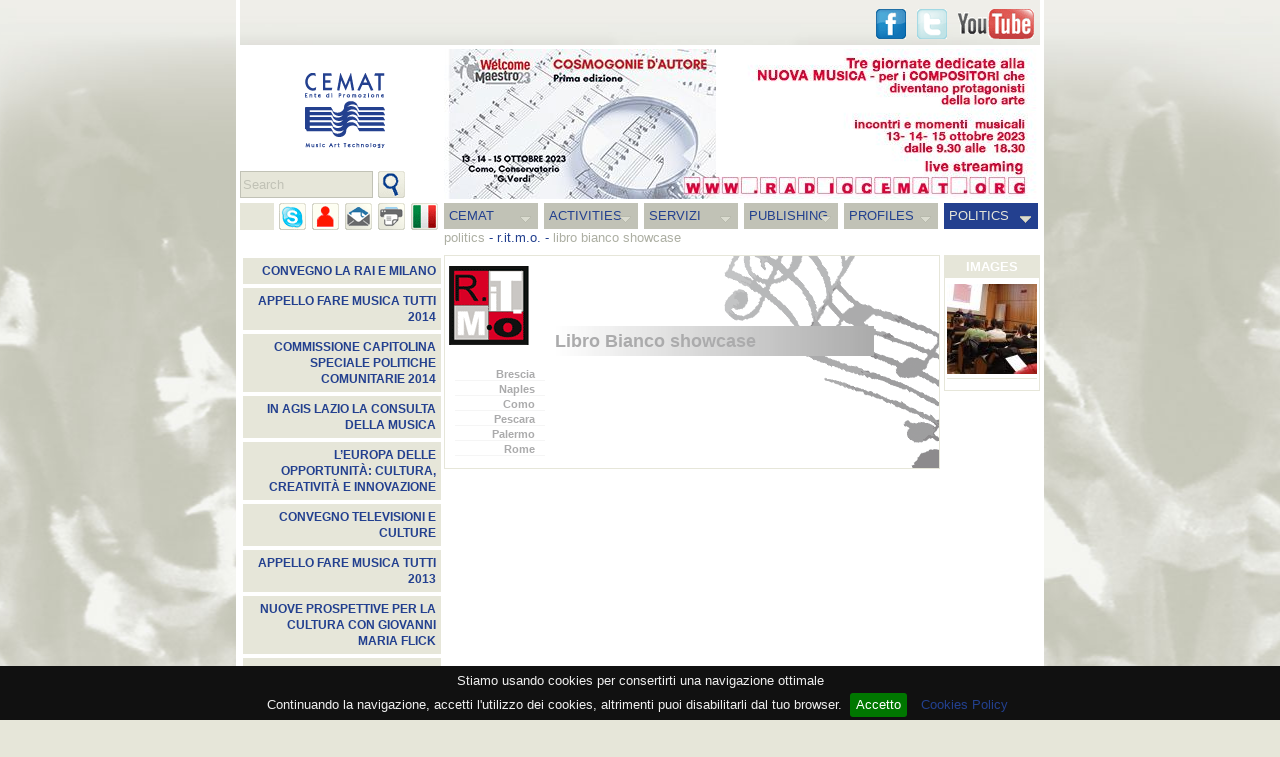

--- FILE ---
content_type: text/html
request_url: https://federazionecemat.it/index.php?id=6.3.3&lg=en
body_size: 9974
content:
<!DOCTYPE html PUBLIC "-//W3C//DTD XHTML 1.0 Strict//EN" "http://www.w3.org/TR/xhtml1/DTD/xhtml1-strict.dtd">
<html xmlns="http://www.w3.org/1999/xhtml" xml:lang="en" lang="en">
<head>
	<meta http-equiv="Content-Type" content="text/html; charset=UTF-8" />
	<meta name="author" content="Federazione Cemat" />
	<meta name="keywords" content="" />
	<meta name="description" content="" />
	<link rel="icon" type="image/png" href="images/icon.png" />
	<link rel="stylesheet" type="text/css" href="css/jquery-ui-1.8.11.custom.css">
	<link rel="stylesheet" type="text/css" href="css/jquery.fancybox-1.3.4.css" />
	<title>Federazione CEMAT - Libro Bianco showcase</title>

	<style type="text/css" title="Stile base" media="screen">@import "css/cemat.css";</style>
	<style type="text/css">
				div#midl {background:url(dati/pag/6.3/bg.gif) no-repeat right top; padding-right:65px;}		div#midl {width:419px;} 		div#txts {width:319px;}		div#midl h1{color:#ababac;background:url(dati/pag/6.3/bgh.jpg) repeat-y right;margin-top:60px;padding-right:40px;text-align:left;}		div#midl h1{margin-left:0px;}		div#subnav .ul1{border-bottom:1px solid #ababac;}		div#subnav .ul0 a, div#subnav ul.ul1 li a.menuactive, div#subnav ul.ul1 li a.menuactive:hover{color:#ababac;} 
		body{
			background-image:url(images/bgs/bg8.jpg);
			background-position:center top;
			background-attachment:fixed;
		}
	</style>
<!--[if lte IE 7]>
<style type="text/css">
	html .jqueryslidemenu{height: 1%;}
</style>
<![endif]-->
	<script type="text/javascript">
	//<![CDATA[
		var lg = 'en';
		var dom = 'http://federazionecemat.it/';
	//]]>
	</script>
	<script type="text/javascript" src="js/swfobject.js"></script>
	<script type="text/javascript" src="js/jquery-1.8.0.min.js"></script>
	<script type="text/javascript" src="js/jquery-ui-1.8.23.custom.min.js"></script>
	<script type="text/javascript" src="js/jquery.mousewheel-3.0.4.pack.js"></script>
	<script type="text/javascript" src="js/jquery.fancybox-1.3.4.pack.js"></script>
	<script type="text/javascript" src="js/jquery.cookiebar.js"></script>
	<script type="text/javascript" src="js/common.js"></script>
	<script type="text/javascript">
	//<![CDATA[
		$(function() {
			banarr = [['dati/ban/1/ban/s_2485.jpg', ''], ['dati/ban/1/ban/s_1353.jpg', 'http://www.federazionecemat.it/?id=2.15'], ['dati/ban/1/ban/s_1518.jpg', ''], ['dati/ban/1/ban/s_2483.jpg', ''], ['dati/ban/1/ban/s_2481.jpg', ''], ['dati/ban/1/ban/s_2482.jpg', ''], ['dati/ban/1/ban/s_2195.jpg', ''], ['dati/ban/1/ban/s_2327.jpg', ''], ['dati/ban/1/ban/s_1513.jpg', ''], ['dati/ban/1/ban/s_2296.jpg', ''], ['dati/ban/1/ban/s_2298.jpg', ''], ['dati/ban/1/ban/s_2475.jpg', ''], ['dati/ban/1/ban/s_2474.jpg', ''], ['dati/ban/1/ban/s_2478.jpg', ''], ['dati/ban/1/ban/s_2292.jpg', ''], ['dati/ban/1/ban/s_2295.jpg', ''], ['dati/ban/1/ban/s_2313.jpg', ''], ['dati/ban/1/ban/s_2476.jpg', ''], ['dati/ban/1/ban/s_2469.jpg', ''], ['dati/ban/1/ban/s_2302.jpg', ''], ['dati/ban/1/ban/s_2406.jpg', ''], ['dati/ban/1/ban/s_2370.jpg', ''], ['dati/ban/1/ban/s_2470.jpg', ''], ['dati/ban/1/ban/s_2362.jpg', ''], ['dati/ban/1/ban/s_2357.jpg', ''], ['dati/ban/1/ban/s_2377.jpg', ''], ['dati/ban/1/ban/s_2359.jpg', ''], ['dati/ban/1/ban/s_2407.jpg', ''], ['dati/ban/1/ban/s_2323.jpg', 'www.radiocemat.org'], ['dati/ban/1/ban/s_2341.jpg', ''], ['dati/ban/1/ban/s_2291.jpg', 'www.federazionecemat.it/index.php?id=3.2&ev=3320&lg=it'], ['dati/ban/1/ban/s_1514.jpg', ''], ['dati/ban/1/ban/s_2207.jpg', 'www.youtube.com/watch?v=EIPKlA7Yffw'], ['dati/ban/1/ban/s_2424.jpg', ''], ['dati/ban/1/ban/s_2473.jpg', ''], ['dati/ban/1/ban/s_2477.jpg', ''], ['dati/ban/1/ban/s_2322.jpg', ''], ['dati/ban/1/ban/s_2366.jpg', ''], ['dati/ban/1/ban/s_2368.jpg', ''], ['dati/ban/1/ban/s_2419.jpg', ''], ['dati/ban/1/ban/s_2398.jpg', ''], ['dati/ban/1/ban/s_2397.jpg', ''], ['dati/ban/1/ban/s_2285.jpg', ''], ['dati/ban/1/ban/s_2422.jpg', ''], ['dati/ban/1/ban/s_2471.jpg', ''], ['dati/ban/1/ban/s_1521.jpg', ''], ['dati/ban/1/ban/s_2332.jpg', ''], ['dati/ban/1/ban/s_2439.jpg', ''], ['dati/ban/1/ban/s_2297.jpg', ''], ['dati/ban/1/ban/s_2309.jpg', 'http://www.operaroma.it/news/aperte-le-selezioni-per-la-nuova-orchestra-giovanile-dellopera-di-roma/'], ['dati/ban/1/ban/s_2355.jpg', ''], ['dati/ban/1/ban/s_2480.jpg', ''], ['dati/ban/1/ban/s_2348.jpg', ''], ['dati/ban/1/ban/s_2395.jpg', ''], ['dati/ban/1/ban/s_2384.jpg', ''], ['dati/ban/1/ban/s_2472.jpg', ''], ['dati/ban/1/ban/s_2356.jpg', ''], ['dati/ban/1/ban/s_2346.jpg', ''], ['dati/ban/1/ban/s_2270.jpg', 'http://federazionecemat.it/appello_finanziamenti_fus/'], ['dati/ban/1/ban/s_2479.jpg', ''], ['dati/ban/1/ban/s_2421.jpg', ''], ['dati/ban/1/ban/s_2345.jpg', ''], ['dati/ban/1/ban/s_2287.jpg', ''], ['dati/ban/1/ban/s_1512.jpg', ''], ['dati/ban/1/ban/s_1515.jpg', ''], ['dati/ban/1/ban/s_2343.jpg', ''], ['dati/ban/1/ban/s_2399.jpg', ''], ['dati/ban/1/ban/s_2379.jpg', ''], ['dati/ban/1/ban/s_2360.jpg', ''], ['dati/ban/1/ban/s_2369.', ''], ['dati/ban/1/ban/s_2484.jpg', ''], ['dati/ban/1/ban/s_2385.jpg', ''], ['dati/ban/1/ban/s_2307.jpg', ''], ['dati/ban/1/ban/s_2350.jpg', ''], ['dati/ban/1/ban/s_2260.jpg', ''], ['dati/ban/1/ban/s_2417.jpg', ''], ['dati/ban/1/ban/s_2393.jpg', ''], ['dati/ban/1/ban/s_2418.jpg', ''], ['dati/ban/1/ban/s_2349.jpg', ''], ['dati/ban/1/ban/s_1519.jpg', 'http://www.federazionecemat.it/index.php?id=2.16.2.77&lg=it'], ['dati/ban/1/ban/s_2306.jpg', ''], ['dati/ban/1/ban/s_1459.jpg', ''], ['dati/ban/1/ban/s_2375.jpg', ''], ['dati/ban/1/ban/s_2331.jpg', ''], ['dati/ban/1/ban/s_2333.jpg', ''], ['dati/ban/1/ban/s_2166.jpg', ''], ['dati/ban/1/ban/s_2105.jpg', 'www.youtube.com/watch?v=M7R8ELgy698'], ['dati/ban/1/ban/s_2328.jpg', ''], ['dati/ban/1/ban/s_2326.jpg', ''], ['dati/ban/1/ban/s_2404.jpg', ''], ['dati/ban/1/ban/s_2486.jpg', ''], ['dati/ban/1/ban/s_2361.jpg', ''], ['dati/ban/1/ban/s_2301.jpg', ''], ['dati/ban/1/ban/s_2374.jpg', ''], ['dati/ban/1/ban/s_1520.jpg', ''], ['dati/ban/1/ban/s_1340.jpg', ''], ['dati/ban/1/ban/s_2316.jpg', ''], ['dati/ban/1/ban/s_2092.jpg', 'http://www.federazionecemat.it/?id=4.5&lg=it'], ['dati/ban/1/ban/s_2403.jpg', ''], ['dati/ban/1/ban/s_2218.jpg', ''], ['dati/ban/1/ban/s_1867.', ''], ['dati/ban/1/ban/s_2400.jpg', ''], ['dati/ban/1/ban/s_2243.', ''], ['dati/ban/1/ban/s_2420.jpg', ''], ['dati/ban/1/ban/s_2303.jpg', ''], ['dati/ban/1/ban/s_2311.jpg', ''], ['dati/ban/1/ban/s_2173.jpg', '']];
			banners('header', 'banner', 6, banarr, 0);
			banarr1 = [['dati/pub/2/pub/s_1743.jpg', 'http://travelsouth.iviaggideldelfino.com'], ['dati/pub/2/pub/s_1742.jpg', 'http://www.iviaggideldelfino.com']];
			banarr2 = [['dati/pub/2/pub/s_2193.jpg', ''], ['dati/pub/2/pub/s_1734.jpg', 'http://www.pan-pot.it']];
			banners('ban1', 'ban1', 6, banarr1, 1);
			banners('ban2', 'ban2', 6, banarr2, 2);
			$.cookieBar();
			$(".cb-policy, .cp").fancybox({centerOnScroll:true, transitionIn:'elastic', transitionOut:'elastic',overlayOpacity:0.7, padding:0, overlayColor:'#000', titlePosition:'over'});
			if($.cookieBar('cookies')){
						}
		});
 	//]]>
	</script>
	<script type="text/javascript">
		if($.cookieBar('cookies')){
			var _gaq = _gaq || []; _gaq.push(['_setAccount', 'UA-10998699-2']); _gaq.push(['_trackPageview']);
			(function() { var ga = document.createElement('script'); ga.type = 'text/javascript'; ga.async = true; ga.src = ('https:' == document.location.protocol ? 'https://ssl' : 'http://www') + '.google-analytics.com/ga.js'; var s = document.getElementsByTagName('script')[0]; s.parentNode.insertBefore(ga, s);})();
		}
	</script>
</head>
<body>
<div id="fb-root"></div>
<script>
if($.cookieBar('cookies')){
	(function(d, s, id) {
	  var js, fjs = d.getElementsByTagName(s)[0];
	  if (d.getElementById(id)) return;
	  js = d.createElement(s); js.id = id;
	  js.src = "//connect.facebook.net/it_IT/sdk.js#xfbml=1&version=v2.0";
	  fjs.parentNode.insertBefore(js, fjs);
	}(document, 'script', 'facebook-jssdk'));
}
</script>
<div id="margintop">
	<div class="snb">
		<div class="fbbut">
			<div class="fb-share-button" data-href="http://www.federazionecemat.it/index.php?id=6.3.3&lg=en" data-type="button"></div>
			<div class="fb-like" data-href="http://www.facebook.com/pages/Federazione-Cemat/139578842755376" data-layout="button_count" data-action="like" data-show-faces="false" data-share="false"></div>
		</div>
		<a href="https://www.youtube.com/FederazioneCEMAT" class="sn snyt lnkext" title="Go to Youtube"><span>Youtube</span></a>
		<a href="https://twitter.com/federazionecema" class="sn sntw lnkext" title="Go to Twitter"><span>Twitter</span></a>
		<a href="https://www.facebook.com/federazionecemat" class="sn snfb lnkext" title="'.$lang[$lg]['goto2'].' Facebook"><span>Facebook</span></a>
	</div>
</div>
<div id="container">
	<div id="header">
		<a href="./" title="Go to Home page"><img id="logo" src="images/logo_cemat.gif" width="80" height="75" alt="Logo Federazione CEMAT" /></a>
		<div id="fndbox"><form name="fnd_frm" action="./index.php" method="get"><span></span> <input type="text" name="fnd" id="fnd" value="Search" title="Search" /><input type="hidden" name="lg" id="lg" value="en" /><input type="submit" title="Search" id="fndsnd" value="invia" /></form></div>
	</div>
	<div id="menu">
		<div class="hide"><a href="#content" title="Skip navigation">Skip navigation</a></div>
		<ul class="ul1"><li><a href="index.php?id=1&amp;lg=en">CEMAT</a><ul class="ul2"><li><a href="index.php?id=1.1&amp;lg=en">STAFF</a><ul class="ul3"><li><a href="index.php?id=1.1.1&amp;lg=en">GISELLA BELGERI - PRESIDENTE</a></li><li><a href="index.php?id=1.1.2&amp;lg=en">AMMINISTRAZIONE TRASPARENTE</a></li></ul></li><li><a href="index.php?id=1.3&amp;lg=en">ASSOCIATED CENTRES</a><ul class="ul3"><li><a href="index.php?id=1.3.6&amp;lg=en">COMPUTERART</a></li><li><a href="index.php?id=1.3.1&amp;lg=en">CRM</a></li><li><a href="index.php?id=1.3.2&amp;lg=en">EDISON STUDIO</a></li><li><a href="index.php?id=1.3.4&amp;lg=en">CITTÀ DELLA SCIENZA</a></li><li><a href="index.php?id=1.3.7&amp;lg=en">ISTITUTO GRAMMA</a></li><li><a href="index.php?id=1.3.5&amp;lg=en">IRMUS</a></li><li><a href="index.php?id=1.3.3&amp;lg=en">MM&amp;T CREATIVE LAB</a></li><li><a href="index.php?id=1.3.8&amp;lg=en">LABORATORIO CIRCUITI MASP</a></li><li><a href="index.php?id=1.3.9&amp;lg=en">MUSICA VERTICALE</a></li><li><a href="index.php?id=1.3.10&amp;lg=en">SPAZIOMUSICARICERCA</a></li></ul></li><li><a href="index.php?id=1.2&amp;lg=en">HOW TO REACH US</a></li><li><a href="index.php?id=1.4&amp;lg=en">CONTACTS</a></li></ul></li><li><a href="index.php?id=2&amp;lg=en">ACTIVITIES</a><ul class="ul2"><li><a href="index.php?id=2.16&amp;lg=en">RADIOCEMAT</a><ul class="ul3"><li><a href="index.php?id=2.16.9&amp;lg=en">2019</a></li><li><a href="index.php?id=2.16.8&amp;lg=en">2018</a></li><li><a href="index.php?id=2.16.7&amp;lg=en">2017</a></li><li><a href="index.php?id=2.16.6&amp;lg=en">2016</a></li><li><a href="index.php?id=2.16.4&amp;lg=en">2015</a></li><li><a href="index.php?id=2.16.3&amp;lg=en">2014</a></li><li><a href="index.php?id=2.16.2&amp;lg=en">2013</a></li><li><a href="index.php?id=2.16.1&amp;lg=en">2012</a></li><li><a href="index.php?id=2.16.5&amp;lg=en">ARTE E SCIENZA 2015</a></li></ul></li><li class="cath"><span>ATTIVITÀ ISTITUZIONALI</span></li><li class="cat1"><a href="index.php?id=2.13&amp;lg=en">CEMAT ACTIVITIES</a><ul class="ul3"><li><a href="index.php?id=2.13.38&amp;lg=en">RADIOCEMAT DEDICA UNA GIORNATA A FRANCO EVANGELISTI NEL TRENTACINQUESIMO DELLA SCOMPARSA</a></li><li><a href="index.php?id=2.13.37&amp;lg=en">LA FEDERAZIONE CEMAT E NOMUS</a></li><li><a href="index.php?id=2.13.34&amp;lg=en">ASCOLTA LE INTERVISTE TRASMESSE DA RADIOCEMAT L'8 MARZO PER LA SECONDA EDIZIONE DI RUMORE ROSA</a></li><li><a href="index.php?id=2.13.33&amp;lg=en">RUMORE ROSA - SECONDA EDIZIONE - 9 ORE DI COMPOSIZIONI E INTERPRETAZIONI AL FEMMINIL</a></li><li><a href="index.php?id=2.13.32&amp;lg=en">RADIOCEMAT DEDICA UNA GIORNATA A BRUNO MADERNA GRANDE COMPOSITORE E DIRETTORE D’ORCHESTRA VENEZIANO</a></li><li><a href="index.php?id=2.13.28&amp;lg=en">FONDAZIONE SCELSI 05/06/2013</a></li><li><a href="index.php?id=2.13.31&amp;lg=en">EMUFEST 2013</a></li><li><a href="index.php?id=2.13.30&amp;lg=en">RADIOCEMAT DEDICA UNA GIORNATA A PETRASSI NEL GIORNO DELLA SUA NASCITA</a></li><li><a href="index.php?id=2.13.29&amp;lg=en">INCONTRO CON IL COMPOSITORE LUCA BELCASTRO</a></li><li><a href="index.php?id=2.13.25&amp;lg=en">GUARDA L'INTERVISTA DI GIOVANNI MARIA FLICK</a></li><li><a href="index.php?id=2.13.27&amp;lg=en">TALKING ABOUT - INTERVISTA CON  ÉRIC DE CHASSEY</a></li><li><a href="index.php?id=2.13.26&amp;lg=en">E' ON-LINE IL VIDEO TALKING ABOUT -  SPECIALE DONNE IN MUSICA</a></li><li><a href="index.php?id=2.13.21&amp;lg=en">CONVEGNO INTERNAZIONALE</a></li><li><a href="index.php?id=2.13.22&amp;lg=en">THE CAGE AFTER</a></li><li><a href="index.php?id=2.13.23&amp;lg=en">IMS 2012</a></li><li><a href="index.php?id=2.13.15&amp;lg=en">CEMAT ON AIR 2011</a></li><li><a href="index.php?id=2.13.16&amp;lg=en">IL CEMAT PER LA MUSICA</a></li><li><a href="index.php?id=2.13.14&amp;lg=en">RE-VOLT 2011</a></li><li><a href="index.php?id=2.13.20&amp;lg=en">EMUFEST 2012</a></li><li><a href="index.php?id=2.13.13&amp;lg=en">EMUFEST 2011</a></li><li><a href="index.php?id=2.13.12&amp;lg=en">EMUFEST 2010</a></li><li><a href="index.php?id=2.13.11&amp;lg=en">MUSICA, TECNOLOGIA E MEMORIA 2010</a></li><li><a href="index.php?id=2.13.9&amp;lg=en">LA TERRA FERTILE 2010</a></li><li><a href="index.php?id=2.13.1&amp;lg=en">VETRINA CEMAT 08</a></li><li><a href="index.php?id=2.13.2&amp;lg=en">CEMAT CELEBRATES ITS 10 YEARS 06</a></li><li><a href="index.php?id=2.13.3&amp;lg=en">ANTEPRIMA PROJECT 03-05</a></li><li><a href="index.php?id=2.13.4&amp;lg=en">MUSIC AND SCHOOL</a></li><li><a href="index.php?id=2.13.5&amp;lg=en">PORTRAITS</a></li><li><a href="index.php?id=2.13.6&amp;lg=en">OPERA HI-TECH</a></li><li><a href="index.php?id=2.13.8&amp;lg=en">TAMINO PROJECT</a></li><li><a href="index.php?id=2.13.18&amp;lg=en">CONVENZIONE CEMAT - CONSERVATORIO SANTA CECILIA (ROMA)</a></li><li><a href="index.php?id=2.13.10&amp;lg=en">SOLIDARIETÀ DELLA MUSICA NELLA TRAGEDIA BRINDISINA</a></li><li><a href="index.php?id=2.13.19&amp;lg=en">CALL 1000 IN CONCERTO</a></li><li><a href="index.php?id=2.13.40&amp;lg=en">PUNTI DI ASCOLTO CALL N. 7</a></li><li><a href="index.php?id=2.13.41&amp;lg=en">SIXE...E LA MUSICA LIRICA</a></li><li><a href="index.php?id=2.13.42&amp;lg=en">A PASSO DI CULTURA - CASTELFIABA, SANTA SEVERINA (KR)</a></li><li><a href="index.php?id=2.13.43&amp;lg=en">SETTIMANA DELLA MUSICA - INDICIBILI INCANTI</a></li></ul></li><li class="cat1"><a href="index.php?id=2.14&amp;lg=en">ASSOCIATED CENTRES ACTIVITIES</a><ul class="ul3"><li><a href="index.php?id=2.14.21&amp;lg=en">EDISON STUDIO - SOUND AND IMAGE: LOSING THE BORDERS - ALESSANDRO CIPRIANI</a></li><li><a href="index.php?id=2.14.20&amp;lg=en">EDISON STUDIO - L'ANTICO E IL MODERNO</a></li><li><a href="index.php?id=2.14.18&amp;lg=en">TEORIA E PRATICA PER I LICEI MUSICALI, LE SCUOLE DI MUSICA  E I CONSERVATORI – VOLUME 1</a></li><li><a href="index.php?id=2.14.17&amp;lg=en">FEEDBACK E RISONANZE</a></li><li><a href="index.php?id=2.14.16&amp;lg=en">CRM - CENTRO RICERCHE MUSICALI - ARTE E SCIENZA 2014</a></li><li><a href="index.php?id=2.14.15&amp;lg=en">UNIVERSITÀ DEGLI STUDI DI ROMA “TOR VERGATA” - MASTER IN SONIC ARTS 2013</a></li><li><a href="?id=2.11.9&amp;amp;lg=en">MUSICA IN FORMA 09</a></li><li><a href="index.php?id=2.14.7&amp;lg=en">PIERRE SCHAEFFER 08</a></li><li><a href="index.php?id=2.14.6&amp;lg=en">SATURAZIONI 08</a></li><li><a href="index.php?id=2.14.5&amp;lg=en">GRANI DI SUONO 08</a></li><li><a href="index.php?id=2.14.10&amp;lg=en">SONOR'ART 07</a></li><li><a href="index.php?id=2.14.1&amp;lg=en">MADE TO SOUND 07</a></li><li><a href="index.php?id=2.14.12&amp;lg=en">MASTERCLASS 07</a></li><li><a href="index.php?id=2.14.2&amp;lg=en">ZAMPOGNE A ROMA 05</a></li><li><a href="index.php?id=2.14.3&amp;lg=en">LA NOTTE BIANCA 05</a></li><li><a href="index.php?id=2.14.4&amp;lg=en">FESTA DELLA MUSICA 05</a></li><li><a href="index.php?id=2.14.14&amp;lg=en">TEXTURES - CLEMENTI 05</a></li><li><a href="index.php?id=2.14.9&amp;lg=en">ELEKTRONISCH-EXPRESSIONIST 03</a></li><li><a href="index.php?id=2.14.8&amp;lg=en">KYOTO PHILHARMONIC CHAMBER ORCHESTRA 02</a></li><li><a href="http://www.federazionecemat.it/index.php?id=2.9.3&amp;lg=en">THE "40 YEARS IN 2000" COMPETITION</a></li><li><a href="index.php?id=2.14.22&amp;lg=en">EDISON STUDIO - IL COMPUTER COME STRUMENTO DI ASSISTENZA ALLA COMPOSIZIONE</a></li><li><a href="index.php?id=2.14.23&amp;lg=en">CRM - INTRECCI</a></li></ul></li><li class="cat1"><a href="index.php?id=2.9&amp;lg=en">WORKSHOP / MEETING/ CONTESTS</a><ul class="ul3"><li><a href="index.php?id=2.9.20&amp;lg=en">CONCORSO ABBADO/ABBIATI - EDIZIONE 2019</a></li><li><a href="index.php?id=2.9.17&amp;lg=en">XV CONCORSO DI ESECUZIONE MUSICALE DI MATERA - CAPITALE EUROPEA DELLA CULTURA 2019 "PREMIO ROSA PONSELLE"</a></li><li><a href="index.php?id=2.9.19&amp;lg=en">SEGNALI2015‬ - ARTI AUDIOVISIVE E PERFORMANCE</a></li><li><a href="index.php?id=2.9.18&amp;lg=en">CONCORSO INTERNAZIONALE DI COMPOSIZIONE "VITTORIO FELLEGARA"</a></li><li><a href="index.php?id=2.9.16&amp;lg=en">CONVEGNO INTERNAZIONALE DI STUDI - VII EDIZIONE</a></li><li><a href="index.php?id=2.9.15&amp;lg=en">MUSICA COMUNICAZIONE IMMAGINE</a></li><li><a href="http://www.federazionecemat.it/index.php?id=3.2.15.16&amp;lg=en">INTERVENTO DI GISELLA BELGERI - FIRENZE 23 NOVEMBRE 2012</a></li><li><a href="index.php?id=2.9.13&amp;lg=en">LIVE STREAMING VIDEO DA DI_STANZE 2012</a></li><li><a href="index.php?id=2.9.12&amp;lg=en">CONVEGNO MUSICA E BENE COMUNE 2012</a></li><li><a href="index.php?id=2.9.11&amp;lg=en">MUSICA, ARTI E CREATIVITÀ 2011</a></li><li><a href="http://www.federazionecemat.it/index.php?id=2.13.4.4&amp;lg=en">MUSIC AND SOCIETY 2010</a></li><li><a href="index.php?id=2.9.2&amp;lg=en">FARNESINA SONORA PRIZE 09</a></li><li><a href="http://www.federazionecemat.it/index.php?id=2.13.4.1&amp;lg=en">MUSICA E LINGUAGGIO 09</a></li><li><a href="index.php?id=2.9.1&amp;lg=en">CD CALL</a></li><li><a href="index.php?id=2.9.5&amp;lg=en">LE NUOVE RISORSE DELLE TECNOLOGIE PER LA MUSICA 08</a></li><li><a href="index.php?id=2.9.8&amp;lg=en">MEETING A FUTURE FOR CLASSICAL MUSIC 08</a></li><li><a href="index.php?id=2.9.6&amp;lg=en">INCONTRI SULLA MUSICA ITALIANA CONTEMPORANEA 02-04</a></li><li><a href="index.php?id=2.9.4&amp;lg=en">THE "BOTTEGA INFORMATICA"</a></li><li><a href="index.php?id=2.9.3&amp;lg=en">THE "40 YEARS IN 2000" COMPETITION</a></li><li><a href="index.php?id=2.9.7&amp;lg=en">COMUNICARE CON L'ARTE 99</a></li></ul></li><li class="cat1"><a href="index.php?id=2.6&amp;lg=en">ATTIVITÀ INTERNAZIONALI</a><ul class="ul3"><li><a href="index.php?id=2.6.1&amp;lg=en">CIME</a></li><li><a href="index.php?id=2.6.7&amp;lg=en">ECPNM</a></li><li><a href="index.php?id=2.6.10&amp;lg=en">PIERRE SCHAEFFER 08</a></li><li><a href="index.php?id=2.6.2&amp;lg=en">IREM 02-07</a></li><li><a href="http://www.federazionecemat.it/index.php?id=2.11.5&amp;lg=en">EBU ARS ACUSTICA SPECIAL EVENING 06</a></li><li><a href="index.php?id=2.6.8&amp;lg=en">EFA</a></li><li><a href="index.php?id=2.6.9&amp;lg=en">ICMC</a></li><li><a href="index.php?id=2.6.11&amp;lg=en">CONVEGNO EUROPEO DEI CENTRI DI RICERCA 01</a></li><li><a href="index.php?id=2.6.3&amp;lg=en">48 HOUR WEBCAST 01</a></li><li><a href="index.php?id=2.6.5&amp;lg=en">13TH CIM COLLOQUIUM ON MUSICAL INFORMATICS 00</a></li><li><a href="index.php?id=2.6.4&amp;lg=en">ZAGREB MUSIC BIENNIAL 97</a></li><li><a href="index.php?id=2.6.13&amp;lg=en">ICMC 2015 – CALL FOR WORKS AND PAPERS DEADLINE APPROACHING</a></li></ul></li><li class="cat1"><a href="index.php?id=2.11&amp;lg=en">COLLABORAZIONI E PARTENARIATI</a><ul class="ul3"><li><a href="index.php?id=2.11.57&amp;lg=en">LIBRO CHE SPETTACOLO</a></li><li><a href="index.php?id=2.11.55&amp;lg=en">DI_STANZE 2014</a></li><li><a href="index.php?id=2.11.56&amp;lg=en">LIBRO: CHE SPETTACOLO!</a></li><li><a href="index.php?id=2.11.54&amp;lg=en">LA MUSICA DIMENTICATA - OTTOCENTO E NOVECENTO NON OPERISTICO ITALIANO</a></li><li><a href="index.php?id=2.11.52&amp;lg=en">"DE SICA RACCONTA ANCORA" (1961-2014)</a></li><li><a href="index.php?id=2.11.51&amp;lg=en">CONCORSO INTERNAZIONALE DI COMPOSIZIONE PIERO FARULLI PRIMA EDIZIONE</a></li><li><a href="index.php?id=2.11.50&amp;lg=en">PROGRAMMA DETTAGLIATO EMUFEST 2014</a></li><li><a href="index.php?id=2.11.49&amp;lg=en">4° FESTIVAL DI MUSICA ELETTROACUSTICA DEL CONSERVATORIO DI SALERNO "ELECTRIC SHOCK HAZARD"</a></li><li><a href="index.php?id=2.11.48&amp;lg=en">35° EDIZIONE DEL FESTIVAL DI MUSICA CONTEMPORANEA   “ NUOVI SPAZI MUSICALI “</a></li><li><a href="index.php?id=2.11.47&amp;lg=en">PROROGA SCADENZA BANDO DI_STANZE IV EDIZIONE - FESTIVAL COMUNITARIO DELLE ARTI SONORE 2014</a></li><li><a href="index.php?id=2.11.46&amp;lg=en">LA GRANDE LIRICA DA LA FENICE DI VENEZIA</a></li><li><a href="index.php?id=2.11.42&amp;lg=en">MAXXI LIVE MUSIC 2014</a></li><li><a href="index.php?id=2.11.43&amp;lg=en">LIBRO: CHE SPETTACOLO! - LO SPETTACOLO E LA LETTURA SI DANNO LA MANO 2014</a></li><li><a href="index.php?id=2.11.45&amp;lg=en">SEMINARIO NAZIONALE PROPOSTE E PROSPETTIVE PERL'ATTUAZIONE DEL D.M. 8/11 2014</a></li><li><a href="index.php?id=2.11.44&amp;lg=en">CONSERVATORIO “SANTA CECILIA” DI ROMA - A.A. 2013/14</a></li><li><a href="index.php?id=2.11.41&amp;lg=en">DI STANZE FESTIVAL COMUNITARIO DELLE ARTI SONORE - ITALIA/GERMANIA/ARGENTINA</a></li><li><a href="index.php?id=2.11.40&amp;lg=en">GMF2013 G.E.R.M.I. MUSIC FESTIVAL - THE WEB OF LIFE</a></li><li><a href="index.php?id=2.11.38&amp;lg=en">CONTROTEMPO</a></li><li><a href="index.php?id=2.11.53&amp;lg=en">LIBRO: CHE SPETTACOLO!</a></li><li><a href="index.php?id=2.11.39&amp;lg=en">SOUND AT WORK/MUSICA ELETTRONICA E MONDO DEL LAVORO</a></li><li><a href="index.php?id=2.11.36&amp;lg=en">DI_STANZE 2013</a></li><li><a href="index.php?id=2.11.34&amp;lg=en">DI_STANZE 2012</a></li><li><a href="index.php?id=2.11.35&amp;lg=en">LE FORME DEL SUONO 2012</a></li><li><a href="index.php?id=2.11.37&amp;lg=en">ASSOCIAZIONE TERRA D'ARTE - 2012</a></li><li><a href="index.php?id=2.11.33&amp;lg=en">DI_STANZE 2012</a></li><li><a href="index.php?id=2.11.31&amp;lg=en">WORKSHOP TOPOGRAFIE SONORE 2011</a></li><li><a href="index.php?id=2.11.32&amp;lg=en">THE ELECTRIC VOICE 2011</a></li><li><a href="index.php?id=2.11.30&amp;lg=en">X - WORKSHOP TECHNOLOGIES FOR MUSIC 2011</a></li><li><a href="index.php?id=2.11.29&amp;lg=en">INTERNATIONAL SYMPOSIUM ON SOUNDSCAPE 2011</a></li><li><a href="index.php?id=2.11.28&amp;lg=en">EMU-MEETING 2011</a></li><li><a href="index.php?id=2.11.27&amp;lg=en">SISTEMA NAZIONALE DELLE ORCHESTRE E DEI CORI INFANTILI E GIOVANILI</a></li><li><a href="index.php?id=2.11.25&amp;lg=en">L'ARSENALE 2010 ATELIER</a></li><li><a href="index.php?id=2.11.24&amp;lg=en">TERRA DELLE RISONANZE 2010</a></li><li><a href="index.php?id=2.11.21&amp;lg=en">EMUMEETING 09</a></li><li><a href="index.php?id=2.11.26&amp;lg=en">FESTIVAL GERMI 09</a></li><li><a href="index.php?id=2.11.3&amp;lg=en">EMUFEST 09</a></li><li><a href="index.php?id=2.11.12&amp;lg=en">ITALIA E ALBANIA 09</a></li><li><a href="index.php?id=2.11.9&amp;lg=en">MUSICA IN FORMA 09</a></li><li><a href="index.php?id=2.11.22&amp;lg=en">RASSEGNA ELETTROSENSI 08</a></li><li><a href="index.php?id=2.11.14&amp;lg=en">PESCARA FIERA FESTIVAL 08</a></li><li><a href="index.php?id=2.11.5&amp;lg=en">EBU ARS ACUSTICA SPECIAL EVENING 06</a></li><li><a href="index.php?id=2.11.15&amp;lg=en">FESTIVAL SCELSI 05</a></li><li><a href="index.php?id=2.11.17&amp;lg=en">POLISH INSTITUTE 04</a></li><li><a href="index.php?id=2.11.18&amp;lg=en">SOPRA I MONTI DEGLI AROMI 03</a></li><li><a href="index.php?id=2.11.20&amp;lg=en">ALDAMICIOMUSIC</a></li><li><a href="?id=6.4&amp;lg=en">PROGETTO MUSICA</a></li></ul></li><li class="cat1"><a href="index.php?id=2.10&amp;lg=en">PATRONAGES</a><ul class="ul3"><li><a href="index.php?id=2.10.48&amp;lg=en">RISUONANZE 2016 - INCONTRI DI NUOVE MUSICHE</a></li><li><a href="index.php?id=2.10.47&amp;lg=en">CAHIER DE VOYAGES DI ALFIO SGALAMBRO</a></li><li><a href="index.php?id=2.10.46&amp;lg=en">RISUONANZE 2015</a></li><li><a href="index.php?id=2.10.45&amp;lg=en">RASSEGNA RISUONANZE 2014 INCONTRI DI NUOVE MUSICHE</a></li><li><a href="index.php?id=2.10.44&amp;lg=en">CONCORSO INTERNAZIONALE DI COMPOSIZIONE PER ORCHESTRA GIOVANILE "BRUNO MADERNA" 2014</a></li><li><a href="index.php?id=2.10.41&amp;lg=en">CALL FOR SCORES "RISUONANZE 2014", PROMOSSA DALL'ASSOCIAZIONE CULTURALE TKE</a></li><li><a href="index.php?id=2.10.43&amp;lg=en">SGUARDI SONORI 2013</a></li><li><a href="index.php?id=2.10.42&amp;lg=en">VILLA PENNISI IN MUSICA</a></li><li><a href="index.php?id=2.10.34&amp;lg=en">CONCORSO INTERNAZIONALE  “FERNANDO MENCHERINI” 2013</a></li><li><a href="index.php?id=2.10.36&amp;lg=en">CONCORSO INTERNAZIONALE BRUNO MADERNA</a></li><li><a href="index.php?id=2.10.35&amp;lg=en">PREMIO G.E.R.M.I. 2012</a></li><li><a href="index.php?id=2.10.40&amp;lg=en">SINCRONIE 2013</a></li><li><a href="index.php?id=2.10.37&amp;lg=en">FESTIVAL VENTI NUOVI 2012</a></li><li><a href="index.php?id=2.10.39&amp;lg=en">TEMPO REALE FESTIVAL 2012</a></li><li><a href="index.php?id=2.10.38&amp;lg=en">MUSICA EXPERIMENTO - FESTIVAL INTERNAZIONALE DI FARFA 2012</a></li><li><a href="index.php?id=2.10.31&amp;lg=en">FESTIVAL BIANCHINI 2012</a></li><li><a href="index.php?id=2.10.32&amp;lg=en">MUSIC-AGE 2012</a></li><li><a href="index.php?id=2.10.30&amp;lg=en">SUONO SONDA  2012 - LUCI RIFLESSE</a></li><li><a href="index.php?id=2.10.33&amp;lg=en">RASSEGNA MUSICALE “ASCOLTA LA CIOCIARIA” VII EDIZIONE 2012</a></li><li><a href="index.php?id=2.10.29&amp;lg=en">3RD BRUNO MADERNA COMPETITION 2012</a></li><li><a href="index.php?id=2.10.28&amp;lg=en">FRANCO OPPO. NUOVA MUSICA DALLA SARDEGNA</a></li><li><a href="index.php?id=2.10.24&amp;lg=en">MUSICA NEL TEMPO PRESENTE 2011</a></li><li><a href="index.php?id=2.10.26&amp;lg=en">PREMIO GERMI 2011</a></li><li><a href="index.php?id=2.10.27&amp;lg=en">3° FESTIVAL GERMI 2011</a></li><li><a href="index.php?id=2.10.25&amp;lg=en">TERRA DELLE RISONANZE - FRAMMENTI 2011</a></li><li><a href="index.php?id=2.10.23&amp;lg=en">SINCRONIE REMIX 2011</a></li><li><a href="index.php?id=2.10.22&amp;lg=en">CONCORSO INTERNAZIONALE DI COMPOSIZIONE ITALIA 150</a></li><li><a href="index.php?id=2.10.20&amp;lg=en">CALL FOR SCORE 2011 - L'ARSENALE</a></li><li><a href="index.php?id=2.10.19&amp;lg=en">2ND COMPETITION 'BRUNO MADERNA'</a></li><li><a href="index.php?id=2.10.21&amp;lg=en">TERRA DELLE RISONANZE 2011</a></li><li><a href="index.php?id=2.10.18&amp;lg=en">DI_STANZE 2011</a></li><li><a href="index.php?id=2.10.17&amp;lg=en">GERMI MUSIC FESTIVAL 2010</a></li><li><a href="index.php?id=2.10.14&amp;lg=en">MUSICA NEL TEMPO PRESENTE 2010</a></li><li><a href="index.php?id=2.10.16&amp;lg=en">ACCADEMIA MUSICALE DI FIRENZE 2010</a></li><li><a href="index.php?id=2.10.13&amp;lg=en">REWIND. LA MUSICA DAL FUTURO AL PASSATO 2010</a></li><li><a href="index.php?id=2.10.11&amp;lg=en">VIVALDI LAB 2010</a></li><li><a href="index.php?id=2.10.10&amp;lg=en">GERMI PRIZE 2010</a></li><li><a href="index.php?id=2.10.9&amp;lg=en">CALL FOR SCORE - GERMI 2010</a></li><li><a href="index.php?id=2.10.8&amp;lg=en">BRUNO MADERNA COMPETITION 2010</a></li><li><a href="index.php?id=2.10.7&amp;lg=en">MICROCOSMOS - LE ARTI DEL SUONO 09</a></li><li><a href="index.php?id=2.10.1&amp;lg=en">RISONANZE 09</a></li><li><a href="index.php?id=2.10.2&amp;lg=en">CALL FOR MUSIC - ARSENALE 09</a></li><li><a href="index.php?id=2.10.3&amp;lg=en">ISOLE IN MUSICA 09</a></li><li><a href="index.php?id=2.10.15&amp;lg=en">ACCADEMIA MUSICALE DI FIRENZE 09</a></li><li><a href="index.php?id=2.10.12&amp;lg=en">ICARUS JUNIOR 08</a></li><li><a href="index.php?id=2.10.5&amp;lg=en">I GRAFICI DI SALVATORE SCIARRINO 07</a></li><li><a href="index.php?id=2.10.4&amp;lg=en">RITRATTI: GILBERTO CAPPELLI 07</a></li></ul></li><li class="cat1"><a href="index.php?id=2.15&amp;lg=en">FAVOLOSA MUSICA</a><ul class="ul3"><li><a href="index.php?id=2.15.1&amp;lg=en">OPUS NUMBER ZOO</a></li><li><a href="index.php?id=2.15.2&amp;lg=en">CLICK AND COLOR!</a></li><li><a href="index.php?id=2.15.3&amp;lg=en">ATTIVITÀ</a></li><li><a href="index.php?id=2.15.4&amp;lg=en">COSA PENSANO I RAGAZZI</a></li></ul></li><li><a href="index.php?id=2.2&amp;lg=en">SONORA</a><ul class="ul3"><li><a href="index.php?id=2.2.11&amp;lg=en">SONORA NEWS</a></li><li><a href="index.php?id=2.2.12&amp;lg=en">ITALIAN CULTURE INSTITUTES</a></li><li><a href="index.php?id=2.2.13&amp;lg=en">SONOR'ART</a></li><li><a href="index.php?id=2.2.15&amp;lg=en">WORLD PREMIÈRE</a></li><li><a href="http://www.federazionecemat.it/maps/sonora" class="lnkext">MAPPA DELLE ATTIVITÀ</a></li></ul></li><li><a href="index.php?id=2.1&amp;lg=en">SIXE - SUONO ITALIANO PER L'EUROPA</a><ul class="ul3"><li><a href="index.php?id=2.1.10&amp;lg=en">QUARTETTO MIRUS</a></li></ul></li></ul></li><li><a href="index.php?id=3&amp;lg=en">SERVIZI</a><ul class="ul2"><li><a href="index.php?id=3.2&amp;lg=en">INFOCEMAT</a><ul class="ul3"><li><a href="?id=3.2.19&amp;amp;lg=en">EVENTS</a></li><li><a href="http://www.federazionecemat.it/index.php?id=2.13.4&amp;lg=en">MUSIC &amp; SCHOOL</a></li><li><a href="index.php?id=3.2.38&amp;lg=en">I SOCI DEL CEMAT SI RIVOLGONO A FRANCESCHINI</a></li><li><a href="index.php?id=3.2.39&amp;lg=en">ARTE E SCIENZA</a></li><li><a href="/?id=4.5&amp;lg=en">SALA DI LETTURA</a></li><li><a href="http://www.radiocemat.org" class="lnkext">RADIOCEMAT</a></li><li><a href="index.php?id=3.2.33&amp;lg=en">APRE IL SECONDO CANALE DI RADIOCEMAT</a></li><li><a href="http://www.federazionecemat.it/index.php?id=3.3&amp;lg=en">MAPPE</a></li><li><a href="index.php?id=3.2.37&amp;lg=en">ELENCO DEI CONTRIBUTI ASSEGNATI DAL FUS PER IL 2015 COMPARATI CON IL 2014</a></li></ul></li><li><a href="index.php?id=3.1&amp;lg=en">LINK</a></li><li><a href="index.php?id=3.3&amp;lg=en">MUSICAL MAPS</a><ul class="ul3"><li><a href="http://www.federazionecemat.it/maps/scuolemus/" class="lnkext">SCUOLE E MUSICA</a></li><li class="cath"><span>ENTI PROMOZIONE</span></li><li class="cat1"><a href="http://www.federazionecemat.it/maps/italiamus/" class="lnkext">SOGGETTI FINANZIATI DAL FUS 2010</a></li><li><a href="http://www.federazionecemat.it/maps/sonora" class="lnkext">ATTIVITÀ DI SONORA NEL MONDO</a></li></ul></li><li><a href="index.php?id=3.4&amp;lg=en">SHOW CASE PRODUCTION</a><ul class="ul3"><li><a href="index.php?id=3.4.2&amp;lg=en">PROGETTI CONCERTISTICI E  READING CONCERTS</a></li><li><a href="index.php?id=3.4.1&amp;lg=en">TEATRO MUSICALE, PRODUZIONI MULTIMEDIALI</a></li><li><a href="index.php?id=3.4.3&amp;lg=en">INSTALLAZIONI, MOSTRE</a></li><li><a href="index.php?id=3.4.4&amp;lg=en">SPETTACOLI FORMATIVI PER I GIOVANI E PER IL PUBBLICO</a></li></ul></li><li><a href="index.php?id=3.5&amp;lg=en">SPOTLIGHT</a><ul class="ul3"><li><a href="index.php?id=3.5.1&amp;lg=en">PORTRAITS</a></li><li><a href="index.php?id=3.5.2&amp;lg=en">TALKING ABOUT</a></li></ul></li></ul></li><li><a href="index.php?id=4&amp;lg=en">PUBLISHING</a><ul class="ul2"><li><a href="index.php?id=4.3&amp;lg=en">PUBLICATIONS</a><ul class="ul3"><li><a href="index.php?id=4.3.12&amp;lg=en">LA TERRA FERTILE 2010</a></li><li><a href="index.php?id=4.3.11&amp;lg=en">FEDERAZIONE CEMAT. CENTRI MUSICALI ATTREZZATI</a></li><li><a href="index.php?id=4.3.9&amp;lg=en">LA PROMOZIONE MUSICALE IN ITALIA</a></li><li><a href="index.php?id=4.3.13&amp;lg=en">LE ASSOCIAZIONI E LE ORGANIZZAZIONI MUSICALI</a></li><li><a href="index.php?id=4.3.1&amp;lg=en">LIBRO BIANCO</a></li><li><a href="index.php?id=4.3.3&amp;lg=en">DIECI ANNI DI CEMAT</a></li><li><a href="index.php?id=4.3.10&amp;lg=en">PIETRO GROSSI</a></li><li><a href="index.php?id=4.3.4&amp;lg=en">NUOVA MUSICA E TECNOLOGIA IN EUROPA</a></li><li><a href="index.php?id=4.3.5&amp;lg=en">ALDAMICIOMUSIC</a></li><li><a href="index.php?id=4.3.6&amp;lg=en">CON LUIGI NONO</a></li><li><a href="index.php?id=4.3.14&amp;lg=en">XIII CIM</a></li><li><a href="index.php?id=4.3.7&amp;lg=en">GOFFREDO PETRASSI - A MASTER OF TWENTIETH CENTURY</a></li><li><a href="index.php?id=4.3.8&amp;lg=en">IL COMPLESSO DI ELETTRA</a></li><li><a href="index.php?id=4.3.2&amp;lg=en">RADIOPHONIC IMAGERY</a></li></ul></li><li><a href="index.php?id=4.2&amp;lg=en">DVD</a><ul class="ul3"><li><a href="index.php?id=4.2.9&amp;lg=en">LA MORT DE CLÉOPATRE</a></li><li><a href="index.php?id=4.2.8&amp;lg=en">FLASHBACK</a></li><li><a href="index.php?id=4.2.7&amp;lg=en">TERRA E MUSICA</a></li></ul></li><li><a href="index.php?id=4.1&amp;lg=en">CD</a><ul class="ul3"><li><a href="index.php?id=4.1.9&amp;lg=en">PUNTI DI ASCOLTO 4 E 5</a></li><li><a href="index.php?id=4.1.8&amp;lg=en">FLASHBACK</a></li></ul></li><li><a href="index.php?id=4.5&amp;lg=en">SALA DI LETTURA</a><ul class="ul3"><li><a href="index.php?id=4.5.1&amp;lg=en">EDIZIONI CEMAT</a></li><li><a href="index.php?id=4.5.2&amp;lg=en">COPRODUZIONI</a></li><li><a href="index.php?id=4.5.3&amp;lg=en">TESI BIENNIO MANAGEMENT</a></li><li><a href="index.php?id=4.5.4&amp;lg=en">PROGETTI CONDIVISI E PROMOZIONALI</a></li><li><a href="index.php?id=4.5.5&amp;lg=en">TESI DI LAUREA A TEMA</a></li><li><a href="index.php?id=4.5.6&amp;lg=en">SAGGI E DOCUMENTI</a></li><li><a href="index.php?id=4.5.7&amp;lg=en">LEGGI E REGOLAMENTI</a></li></ul></li></ul></li><li><a href="index.php?id=5&amp;lg=en">PROFILES</a><ul class="ul2"><li><a href="index.php?id=5.1&amp;lg=en">COMPOSERS</a></li><li><a href="index.php?id=5.2&amp;lg=en">PERFORMERS</a><ul class="ul3"><li><a href="index.php?id=5.2.1&amp;lg=en">CONDUCTORS</a></li><li><a href="index.php?id=5.2.2&amp;lg=en">ENSEMBLE</a></li><li><a href="index.php?id=5.2.3&amp;lg=en">VOICES</a></li><li><a href="index.php?id=5.2.4&amp;lg=en">INSTRUMENTALISTS</a></li></ul></li><li><a href="index.php?id=5.3&amp;lg=en">RESEARCHERS</a></li><li><a href="index.php?id=5.6&amp;lg=en">SIXE</a></li><li><a href="index.php?id=5.4&amp;lg=en">WORKS</a></li><li><a href="index.php?id=5.7&amp;lg=en">PROJECTS</a></li></ul></li><li><a class="menuactive" href="index.php?id=6&amp;lg=en">POLITICS</a><ul class="ul2"><li><a href="index.php?id=6.33&amp;lg=en">CONVEGNO LA RAI E MILANO</a></li><li><a href="index.php?id=6.32&amp;lg=en">APPELLO FARE MUSICA TUTTI 2014</a></li><li><a href="index.php?id=6.31&amp;lg=en">COMMISSIONE CAPITOLINA SPECIALE POLITICHE COMUNITARIE 2014</a></li><li><a href="index.php?id=6.28&amp;lg=en">IN AGIS LAZIO LA CONSULTA DELLA MUSICA</a></li><li><a href="index.php?id=6.30&amp;lg=en">L’EUROPA DELLE OPPORTUNITÀ: CULTURA, CREATIVITÀ E INNOVAZIONE</a></li><li><a href="index.php?id=6.29&amp;lg=en">CONVEGNO TELEVISIONI E CULTURE</a></li><li><a href="index.php?id=6.27&amp;lg=en">APPELLO FARE MUSICA TUTTI 2013</a></li><li><a href="index.php?id=6.25&amp;lg=en">NUOVE PROSPETTIVE PER LA CULTURA CON GIOVANNI MARIA FLICK</a></li><li><a href="index.php?id=6.24&amp;lg=en">DALLA FORMAZIONE ALLA RAPPRESENTAZIONE INCONTRO CON ORFINI</a></li><li><a href="index.php?id=6.21&amp;lg=en">CULTURA IN MOVIMENTO</a></li><li><a href="index.php?id=6.22&amp;lg=en">CONVEGNO AUTONOMIA DELLA CULTURA E POTERE POLITICO - FONDAZIONE PAOLO GRASSI LA VOCE DELLA CULTURA</a></li><li><a href="index.php?id=6.23&amp;lg=en">SEMINARIO  AL PARLAMENTO EUROPEO</a></li><li><a href="index.php?id=6.20&amp;lg=en">CONVEGNO LA CULTURA È SVILUPPO, LA CULTURA È PROGRESSO</a><ul class="ul3"><li><a href="index.php?id=6.20.1&amp;lg=en">INTERVENTO DI GISELLA BELGERI</a></li></ul></li><li><a href="index.php?id=6.19&amp;lg=en">CONFERENZA "COPYRIGHT E INTERNET"</a></li><li><a href="index.php?id=6.18&amp;lg=en">APPELLO AL PRESIDENTE DELLA REPUBBLICA ON. GIORGIO NAPOLITANO</a><ul class="ul3"><li><a href="http://musicanegata.musicaclassica-aiam.org/" class="lnkext">CONTINUA LA RACCOLTA FIRME SU AIAM - MUSICA NEGATA</a></li><li><a href="http://www.4arts.it/?dirDet=1&amp;catD=LNews&amp;idCont=13384" class="lnkext">L'ARTICOLO SU 4ARTS</a></li><li><a href="http://www.asca.it/news-SPETTACOLO__PD__MARCIA_INDIETRO_SU_FUS_VITTORIA_DEL_PAESE-1001866-ora-.html" class="lnkext">RIPRISTINO DEL FUS DECISO DAL CDM - FONTE ASCA</a></li><li><a href="http://www.governo.it/Governo/ConsiglioMinistri/Audiovisivi/dettaglio.asp?d=62897" class="lnkext">VIDEO CONFERENZA STAMPA DI LETTA, GIRO E NASTASI SUL RECUPERO DEL FUS</a></li></ul></li><li><a href="index.php?id=6.17&amp;lg=en">TAGLI INSOSTENIBILI ALLA MUSICA, L’AIAM SI APPELLA A UE E NAPOLITANO</a></li><li><a href="index.php?id=6.15&amp;lg=en">TEATRI APERTI - MARATONA NO STOP CONTRO TAGLI AL FUS</a></li><li><a href="index.php?id=6.14&amp;lg=en">CONFERENZA STAMPA ROMA 2011</a><ul class="ul3"><li><a href="index.php?id=6.14.1&amp;lg=en">TESTO BASE AIAM-CEMAT-CIDIM</a></li><li><a href="index.php?id=6.14.2&amp;lg=en">MESSAGGI E ADESIONI</a></li><li><a href="index.php?id=6.14.3&amp;lg=en">UNA SETTIMANA DI MOBILITAZIONE</a></li></ul></li><li><a href="index.php?id=6.12&amp;lg=en">LA NOTTE DELLA CULTURA 2010</a></li><li><a href="index.php?id=6.11&amp;lg=en">MUSICARTICOLO9 - PIAZZA NAVONA 2010</a></li><li><a href="index.php?id=6.10&amp;lg=en">MOBILITAZIONE FNSI-MOVEM 2010</a></li><li><a href="index.php?id=6.9&amp;lg=en">LA CULTURA È FUTURO 2010</a></li><li><a href="index.php?id=6.13&amp;lg=en">SISTEMA ABREU ALL’ITALIANA: SI PARTE 2010</a></li><li><a href="index.php?id=6.2&amp;lg=en">MUSICA NELLE SCUOLE 07</a></li><li><a href="index.php?id=6.7&amp;lg=en">LA MUSICA IN ITALIA 06</a></li><li><a href="index.php?id=6.1&amp;lg=en">TEATRI APERTI 05</a></li><li><a class="menuactive" href="index.php?id=6.3&amp;lg=en">R.IT.M.O.</a><ul class="ul3"><li><a href="index.php?id=6.3.1&amp;lg=en">R.IT.M.O.MEMBERS</a></li><li><a href="index.php?id=6.3.2&amp;lg=en">PRESS STATEMENT LIBRO BIANCO</a></li><li><a class="menuactive">LIBRO BIANCO SHOWCASE</a></li><li><a href="index.php?id=6.3.4&amp;lg=en">ROME, PARCO DELLA MUSICA 07</a></li><li><a href="index.php?id=6.3.5&amp;lg=en">MEETING NAPLES 05</a></li><li><a href="?id=2.11.22&amp;amp;lg=en">RASSEGNA ELETTROSENSI 08</a></li></ul></li><li><a href="index.php?id=6.4&amp;lg=en">PROGETTO MUSICA</a></li><li><a href="index.php?id=6.5&amp;lg=en">'MOVE ON' CAMPAIGN</a></li><li><a href="index.php?id=6.6&amp;lg=en">“70 CENTS FOR CULTURE” CAMPAIGN</a></li><li><a href="index.php?id=6.8&amp;lg=en">LE PROFESSIONI DEL MUSICISTA 98</a></li><li><a href="index.php?id=6.16&amp;lg=en">CONSULTA DELLO SPETTACOLO</a></li><li><a href="index.php?id=6.34&amp;lg=en">RINNOVO CARICHE SOCIALI - CONSULTA MUSICA AGIS LAZIO</a></li></ul></li></ul>	</div>
	<div id="tools">
		<div id="toolshead"></div>
		<a id="langlnken" href="index.php?id=6.3.3&amp;lg=it" title="vedi questa pagina in italiano"><span>italiano</span></a>
		<a id="printlnk" class="lnkext" href="index.php?id=6.3.3&amp;lg=en&amp;prn" title="print this page"><span>print</span></a>
		<a id="newslnk" href="tools.php?lg=en" class="tlpopup" title="Subscribe to newsletter"><span>send</span></a>
		<a id="send2lnk" href="tools.php?tip=fri&amp;lg=en&amp;t=Libro Bianco showcase" class="tlpopup" title="Send this page to a friend"><span>send</span></a>
		<a id="skypelnk" href="skype:federazionecemat?call" title="Skype"><span>Skype</span></a>
	</div>
	<div id="dove"><span>politics</span> - <a href="index.php?id=6.3&amp;lg=en">r.it.m.o.</a> - <span>libro bianco showcase</span></div>	<div id="content">
		<div id="nav">
			<div class="hide"><a href="#midl" title="Skip navigation">Skip navigation</a></div>
		<ul class="ul0"><li><a href="index.php?id=6.33&amp;lg=en">CONVEGNO LA RAI E MILANO</a></li><li><a href="index.php?id=6.32&amp;lg=en">APPELLO FARE MUSICA TUTTI 2014</a></li><li><a href="index.php?id=6.31&amp;lg=en">COMMISSIONE CAPITOLINA SPECIALE POLITICHE COMUNITARIE 2014</a></li><li><a href="index.php?id=6.28&amp;lg=en">IN AGIS LAZIO LA CONSULTA DELLA MUSICA</a></li><li><a href="index.php?id=6.30&amp;lg=en">L’EUROPA DELLE OPPORTUNITÀ: CULTURA, CREATIVITÀ E INNOVAZIONE</a></li><li><a href="index.php?id=6.29&amp;lg=en">CONVEGNO TELEVISIONI E CULTURE</a></li><li><a href="index.php?id=6.27&amp;lg=en">APPELLO FARE MUSICA TUTTI 2013</a></li><li><a href="index.php?id=6.25&amp;lg=en">NUOVE PROSPETTIVE PER LA CULTURA CON GIOVANNI MARIA FLICK</a></li><li><a href="index.php?id=6.24&amp;lg=en">DALLA FORMAZIONE ALLA RAPPRESENTAZIONE INCONTRO CON ORFINI</a></li><li><a href="index.php?id=6.21&amp;lg=en">CULTURA IN MOVIMENTO</a></li><li><a href="index.php?id=6.22&amp;lg=en">CONVEGNO AUTONOMIA DELLA CULTURA E POTERE POLITICO - FONDAZIONE PAOLO GRASSI LA VOCE DELLA CULTURA</a></li><li><a href="index.php?id=6.23&amp;lg=en">SEMINARIO  AL PARLAMENTO EUROPEO</a></li><li><a href="index.php?id=6.20&amp;lg=en">CONVEGNO LA CULTURA È SVILUPPO, LA CULTURA È PROGRESSO</a></li><li><a href="index.php?id=6.19&amp;lg=en">CONFERENZA "COPYRIGHT E INTERNET"</a></li><li><a href="index.php?id=6.18&amp;lg=en">APPELLO AL PRESIDENTE DELLA REPUBBLICA ON. GIORGIO NAPOLITANO</a></li><li><a href="index.php?id=6.17&amp;lg=en">TAGLI INSOSTENIBILI ALLA MUSICA, L’AIAM SI APPELLA A UE E NAPOLITANO</a></li><li><a href="index.php?id=6.15&amp;lg=en">TEATRI APERTI - MARATONA NO STOP CONTRO TAGLI AL FUS</a></li><li><a href="index.php?id=6.14&amp;lg=en">CONFERENZA STAMPA ROMA 2011</a></li><li><a href="index.php?id=6.12&amp;lg=en">LA NOTTE DELLA CULTURA 2010</a></li><li><a href="index.php?id=6.11&amp;lg=en">MUSICARTICOLO9 - PIAZZA NAVONA 2010</a></li><li><a href="index.php?id=6.10&amp;lg=en">MOBILITAZIONE FNSI-MOVEM 2010</a></li><li><a href="index.php?id=6.9&amp;lg=en">LA CULTURA È FUTURO 2010</a></li><li><a href="index.php?id=6.13&amp;lg=en">SISTEMA ABREU ALL’ITALIANA: SI PARTE 2010</a></li><li><a href="index.php?id=6.2&amp;lg=en">MUSICA NELLE SCUOLE 07</a></li><li><a href="index.php?id=6.7&amp;lg=en">LA MUSICA IN ITALIA 06</a></li><li><a href="index.php?id=6.1&amp;lg=en">TEATRI APERTI 05</a></li><li><a class="menuactive" href="index.php?id=6.3&amp;lg=en">R.IT.M.O.</a><ul class="ul1"><li><a href="index.php?id=6.3.1&amp;lg=en">R.IT.M.O.MEMBERS</a></li><li><a href="index.php?id=6.3.2&amp;lg=en">PRESS STATEMENT LIBRO BIANCO</a></li><li><a class="menuactive">LIBRO BIANCO SHOWCASE</a></li><li><a href="index.php?id=6.3.4&amp;lg=en">ROME, PARCO DELLA MUSICA 07</a></li><li><a href="index.php?id=6.3.5&amp;lg=en">MEETING NAPLES 05</a></li><li><a href="?id=2.11.22&amp;amp;lg=en">RASSEGNA ELETTROSENSI 08</a></li></ul></li><li><a href="index.php?id=6.4&amp;lg=en">PROGETTO MUSICA</a></li><li><a href="index.php?id=6.5&amp;lg=en">'MOVE ON' CAMPAIGN</a></li><li><a href="index.php?id=6.6&amp;lg=en">“70 CENTS FOR CULTURE” CAMPAIGN</a></li><li><a href="index.php?id=6.8&amp;lg=en">LE PROFESSIONI DEL MUSICISTA 98</a></li><li><a href="index.php?id=6.16&amp;lg=en">CONSULTA DELLO SPETTACOLO</a></li><li><a href="index.php?id=6.34&amp;lg=en">RINNOVO CARICHE SOCIALI - CONSULTA MUSICA AGIS LAZIO</a></li></ul></div>
		<div id="midl">
			<img id="sublogo" src="dati/pag/6.3/logo.gif" width="80" height="79" alt="" /><div id="subnav"><ul class="ul0"><li><a href="index.php?id=6.3.3.1&amp;lg=en">Brescia</a></li><li><a href="index.php?id=6.3.3.2&amp;lg=en">Naples</a></li><li><a href="index.php?id=6.3.3.3&amp;lg=en">Como</a></li><li><a href="index.php?id=6.3.3.4&amp;lg=en">Pescara</a></li><li><a href="index.php?id=6.3.3.5&amp;lg=en">Palermo</a></li><li><a href="index.php?id=6.3.3.6&amp;lg=en">Rome</a></li></ul></div><div id="txts"><h1>Libro Bianco showcase</h1><h2></h2><span class="data"></span></div>			<div class="fb-like" data-href="http://www.federazionecemat.it/index.php?id=6.3.3&lg=en" data-layout="button_count" data-action="like" data-show-faces="false" data-share="false"></div>		</div>
		<div id="boxs">
	<div class="box"><h2>IMAGES</h2><div class="boxcontent"><a class="galimg1" href="dati/pag/6.3.3/img/755.jpg" rel="gallery" title="Rome 2008"><img src="dati/pag/6.3.3/img/s_755.jpg" width="90" height="90" alt="Rome 2008" /></a></div><div class="cleared"></div></div>
		</div>
	</div>
	<div class="cleared"></div>
</div>
<div id="footer">
	<ul id="social">
		<li><a href="https://www.facebook.com/federazionecemat" id="snfb" class="sn lnkext" title="Go to Facebook"><span>Facebook</span></a></li>
		<li><a href="https://twitter.com/federazionecema" id="sntw" class="sn lnkext" title="Go to Twitter"><span>Youtube</span></a></li>
		<li><a href="http://www.myspace.com/federazionecemat" id="snms" class="sn lnkext" title="Go to Myspace"><span>Myspace</span></a></li>
		<li><a href="https://www.youtube.com/FederazioneCEMAT" id="snyt" class="sn lnkext" title="Go to Youtube"><span>Youtube</span></a></li>
	</ul>
	&copy; 2026 Federazione CEMAT - <a href="privacy.htm" class="popup" title="Privacy Policy">Privacy</a> - <a href="/js/cookies.htm" title="Cookie Policy" class="cp">Cookie</a> - <a href="copyright.htm" class="popup" title="Copyright">Copyright</a> - PI 05362381005 - Lic. SIAE 2552/1/2523 - Visitor # 80.960.672<!-- - <div id="validator"> <a href="http://validator.w3.org/check?uri=referer" title="Controlla la validit&agrave; XHTML di questo sito">XHTML</a> - <a href="http://jigsaw.w3.org/css-validator/check/referer" title="Controlla la validit&agrave; CSS di questo sito">CSS</a></div>--></div>
<script defer src="https://static.cloudflareinsights.com/beacon.min.js/vcd15cbe7772f49c399c6a5babf22c1241717689176015" integrity="sha512-ZpsOmlRQV6y907TI0dKBHq9Md29nnaEIPlkf84rnaERnq6zvWvPUqr2ft8M1aS28oN72PdrCzSjY4U6VaAw1EQ==" data-cf-beacon='{"version":"2024.11.0","token":"f5e82793ddae4f2c821ca9cc84a86b2c","r":1,"server_timing":{"name":{"cfCacheStatus":true,"cfEdge":true,"cfExtPri":true,"cfL4":true,"cfOrigin":true,"cfSpeedBrain":true},"location_startswith":null}}' crossorigin="anonymous"></script>
</body>
</html>

--- FILE ---
content_type: text/css
request_url: https://federazionecemat.it/css/cemat.css
body_size: 4891
content:
* {
	margin:0;
	padding:0;
}
div#midl a {font-family:"Century Gothic", "Trebuchet MS";}
body{font: 80%/120% Arial, serif;}
div#midl div#subnav a {font-family:Arial, serif;}
body, ul, li, p, table, tr, td, input, textarea, div {
}
div.anagra{font-size: 80%;}
img {border:0;}
div#midl, p {text-align:justify;}
.cntr {text-align:center;}
.hide, div.logos a span, div#tools a span, div#subnav a.shbutc span, div#subnav a.shbuto span, a.sn span, a.scd span, a.intern span{
	display:none;
	position:absolute;
	left:-9999px;
}
.cleared {
	height:1px;
	clear:both;
}
a {text-decoration:none;}
h1 {
	font-size: 140%;
	line-height:30px;
	margin-bottom:5px;
}
h1.let{padding-top:15px;}
h2 {
	color:#933;
	font-size:130%;
	margin-bottom:5px;
	text-align:center;
}
h2.publ{
	border-top-style:solid;
	border-top-width:1px;
	padding-top:5px;
}
h2.profili{font-size:110%;}
h3 {
	color:#966;
	font-size:120%;
	margin-bottom:5px;
}

body, h2.profili {color:#222;}

div.logos, div.avviso{background-color:#F6F7EA;}

body, div.logos a:hover, div.hpbox, div.hpboxev, div.box h2, input#fnd, div#toolshead, div.toolsbar, div#nav ul li a, div#nav ul li.cath span, div#letters a, div.anagra {background-color:#E6E6D9;}
div#menu a.menuactive, div#menu a.menuactive:hover, div#nav a.menuactive, div#nav a.menuactive:hover, div#nav ul.ul1 li a.menuactive, div#nav ul.ul1 li a.menuactive:hover, div#letters a.letactive, div#letters a.letactive:hover{color:#E6E6D9;}
div#midl, div.box, div.box a.galimg1, h2.publ, ul.docs li, div.bio {border-color:#E6E6D9;}

div#subnav .ul0 a.menuactive, div#subnav .ul0 a.menuactive:hover, div#letters a.letinactive, div#letters a.letinactive:hover, .fnddis{color:#c1c2b6;}
div#menu ul li a, ul li.cath span, div#nav ul.ul1 li a, div#nav ul li.cat1 ul.ul1 li a{background-color: #c1c2b6;}
div.hpbox, div.hpbox hr, div.logos, div.avviso, input#fnd, div.hpboxev div.bot div, div.event {border-color:#c1c2b6;}

div#menu ul li a:hover, div#nav ul li a:hover, div#letters a:hover {color: #5B698F;}
a:hover{border-color:#5B698F;}

div#menu ul li ul li.cat1 a, div#nav ul li.cat1 a {background-color: #98998E;}
div#menu ul li ul li.cat1 ul li a {background-color: #c1c2b6;}
div#menu a.menuactive,div#menu a.menuactive:hover, div#menu ul li ul li.cat1 a.menuactive, div#menu ul li ul li.cat1 a.menuactive:hover, div#nav a.menuactive, div#nav a.menuactive:hover, div#nav ul li.cat1 a.menuactive, div#nav ul li.cat1 a.menuactive:hover, div#nav ul.ul1 li a.menuactive, div#nav ul li.cat1 ul.ul1 li a.menuactive, div#nav ul li.cat1 ul.ul1 li a.menuactive:hover, div#nav ul.ul1 li a.menuactive:hover, div#letters a.letactive{background-color:#23408F;}
a, div#dove, div#subnav ul.ul1 a{color: #23408F;}

div#dove span{color:#ADAFA3}
span.data{color:#414238}
a:hover, div#subnav ul.ul0 a:hover, div#subnav ul.ul1 a:hover{color: #EB7D4A;}
div.box h2{color:#FFF;}
div#container, div#header, div#menu ul, div#letters a.letinactive, div#letters a.letinactive:hover {background-color:#FFF;}
div#margintop, div#container, div#header, ul li.cath span, div#menu ul li, div#menu ul li a, div#menu ul li ul, div#menu li ul li ul {border-color:#FFF;}

div#menu ul li a:hover, div#nav ul li a:hover, div#nav ul li.cat1 ul.ul1 li a:hover, div#letters a:hover, div#menu ul li ul li.cat1 a:hover, div#menu ul li ul li.cat1 ul li a:hover {background-color: #F3F4E8;}

span.toup{text-transform:uppercase;}
a.scd, a.intern{
    background-position:left top;
    background-repeat:no-repeat;
	display:inline-block;
    height: 11px;
    width: 10px;
}
a.scd {background-image:url('../images/scd2.gif')}
a.intern {background-image:url('../images/scd1.gif')}
a.scd:hover, a.intern:hover {background-position:right top;}
div#margintop, div#container, div#header{
	border-width:4px;
	border-style:solid;
}
div#margintop, div#container {
	border-top:0;
	margin:0 auto;
}
div#margintop, div#container, div#footer {
	width:800px;
}
div#container {
	min-height:500px;
	position:relative;
}
div#margintop {
	border-bottom:0;
	height:45px;
}
div#header {
	border-left:0;
	border-right:0;
	height:150px;
	position:relative;
}
div#header img#logo{
	float:left;
	margin: 24px 0 0 65px;
}
div#fndbox{
	clear:left;
	float:left;
	margin-top:23px;
}
input#fnd{
	border-style:solid;
	border-width:1px;
	height:17px;
	float:left;
	padding:4px 2px;
	width:127px;
}
input#fndsnd{
	background:url(../images/fnd.gif) no-repeat left top;
	border:0;
	cursor:pointer;
	display:block;
	float:left;
	font-size:0;
	height:27px;
	margin-left:5px;
	width:27px;
}
input#fndsnd:hover{background-position:right top;}
div.loading{
	margin:0 auto;
	padding:100px;
	width:32px;
}
div.pos{font-size:90%;}
input#sndfnd{width:27px;}
.banner, .ban1, .ban2{
	position:absolute;
	top:0;
	right:0;
	z-index:5;
}
#ban1, #ban2, #ban3 {
	float:left;
	height:100px;
	position:relative;
	width:240px;
}
#ban1, #ban2{margin-right:22px;}
div#menu, div#dove {
	clear:right;
	width:596px;
}
div#menu, div#menu ul, div#menu ul li {z-index:500;}

div#menu {float:right;}
div#menu ul {
	list-style:none;
	width:600px;
}

div#menu ul li {
	border-style:solid;
	border-width:0 4px 0 0;
	display: inline;
	float:left;
	position:relative;
	
}
div#menu ul li a, ul li.cath span {
	border-style:solid;
	border-width:0 2px 0 0;
	display:block;
	line-height:16px;
	padding:5px;
	position:relative;
	text-decoration:none;
	width:66px;

}
* html #menu ul li a{ /*IE6 hack*/
	display: inline-block;
}
div#menu ul li ul {
	border-style:solid;
	border-width:4px 0 0 0;
	display: block;
	left: 0;
	margin-left:-4px;
	position:absolute;
	visibility:hidden;
	width:168px;
}

div#menu ul li ul li {
	border-width:0 4px 0 4px;
	display: list-item;
	float:none;
	font-size:11px;
	width:156px;
}
div#menu ul li ul li ul{top: 0;}
div#menu ul li ul li a, ul li.cath span{
	width: 150px;
	border-width:0 0 4px 0;
	padding: 2px 5px;
}
div#menu ul li ul li.cat1 a {
	background-image:url(../images/ulcat.gif);
	background-repeat:repeat-y;
	padding-left:15px;
	width: 140px;
}
ul li.cath span{font-size:11px;}
div#menu ul li ul li.cat1 ul li a{
	background-image:none;
	padding-left:5px;
	width: 150px;
}
.downarrow{
	position: absolute;
	top: 12px;
	right: 7px;
}

.rightarrow{
	position: absolute;
	top: 6px;
	right: 5px;
}
div#toolshead {
	height:27px;
	float:left;
	width:34px;
}
div#tools a, a.sn {
	display:block;
	float:right;
	height:27px;
	margin:0 6px 0 0;
	width:27px;
}
div.snb{
	float:right;
	margin-top:9px;
}
div.snb a.sn{
	height:30px;
	margin-left:5px;
	width:30px;
}
a#langlnkit{background: url(../images/en.gif) no-repeat left top;}
a#langlnkit:hover{background-position: right top;}
a#langlnken{background: url(../images/it.gif) no-repeat left top;}
a#langlnken:hover{background-position: right top;}
a#printlnk{background: url(../images/print.gif) no-repeat left top;}
a#printlnk:hover{background-position: right top;}
a#newslnk{background: url(../images/news.gif) no-repeat left top;}
a#newslnk:hover{background-position: right top;}
a#send2lnk{background: url(../images/snd2.gif) no-repeat left top;}
a#send2lnk:hover{background-position: right top;}
a#skypelnk{background: url(../images/skype.gif) no-repeat left top;}
a#skypelnk:hover{background-position: right top;}
a#snfb, a.snfb{background: url(../images/facebook.gif) no-repeat left top;}
a#snfb:hover, div.snb a.snfb:hover{background-position: right top;}
a#snyt, a.snyt{background: url(../images/youtube.gif) no-repeat left top;}
a#snyt:hover, div.snb a.snyt:hover{background-position: right top;}
a#sntw, a.sntw{background: url(../images/twitter.gif) no-repeat left top;}
a#sntw:hover, div.snb a.sntw:hover{background-position: right top;}
a#snms{background: url(../images/myspace.gif) no-repeat left top;}
a#snms:hover{background-position: right top;}
div.snb a.snfb{background: url(../images/facebookb.gif) no-repeat left top;}
div.snb a.snyt{background: url(../images/youtubeb.gif) no-repeat left top;width:76px;}
div.snb a.sntw{background: url(../images/twitterb.gif) no-repeat left top;}

div#dove{margin-left: 204px;}
div#content{margin-top:10px;}
div.logos, div.avviso{
	border-style:solid;
    border-width:1px;
	height:40px;
	float:left;
	margin:10px 5px 0;
	padding:10px;
	width:765px;
}
div.avviso{height:auto;line-height:20px;}
div.logos .col1{}
div.logos .col2{float:right;}
div.logos a{
	background-repeat:no-repeat;
	background-position:left top;
	display:block;
	float:left;
	height:40px;
	margin-right:40px;
}
div.logos a#logo0{background-image:url(../images/logo_mibac.gif);width:109px;}
div.logos a#logo1{background-image:url(../images/logo_mae.gif);width:66px;}
div.logos a#logo2{background-image:url(../images/logo_cime.gif);width:48px;}
div.logos a#logo3{background-image:url(../images/logo_namusica.gif);width:84px;}
div.logos a#logo4{background-image:url(../images/logo_aiam.gif);width:45px;}
div.logos a#logo5{background-image:url(../images/logo_ecpnm.gif);width:35px;}
div.logos a#logo6{background-image:url(../images/logo_federculture.gif);width:64px;margin-right:0;}
div.hpcol{
	float:left;
	margin:10px 0 0 10px;
	width:256px;
}
div#hpcol0{margin-left:5px;}
div.hpbox{
	border-style:solid;
	border-width:1px;
	padding:10px;
}
div.hpbox, div.hpboxev, div.hpbox p{
	text-align:center;
	margin-bottom:10px;
}
div.hpbox p{margin: 12px 0 0;}
div.hpbox img{vertical-align: middle;}
div.hpbox hr{margin-top:20px;}
div.hpboxev {
	background-image:url(../images/hpbox2.gif);
	background-repeat:repeat-y;
}
div.hpboxev div.top {
	background:url(../images/hpbox1.gif) no-repeat top;
	display:block;
	height:5px;
}
div.hpboxev div.bot {
	background-image:url(../images/hpbox3.gif);
	background-repeat:no-repeat;
	background-position:bottom;
	padding-bottom:7px;
}
div.hpboxev hr {margin:0 8px;}
div.hpboxeb {
	background:url(../images/shelves.jpg) repeat-y 0 0;
	text-align:left;
	padding:0;
}
div.hpboxeb h2{
	margin-bottom:0;
	overflow:hidden;
}
div.hpboxeb a{
	display:block;
	float:left;
	margin-left:5px;
	margin-top:20px;
}
div.hpboxeb h2 a{
	float:none;
	margin:0;
}
div.hpboxeb a.ebkall{
	background:url(../images/ebknew.png) no-repeat;
	display:block;
	float:none;
	font-size:10px;
	font-weight:bold;
	line-height:16px;
	height:16px;
	margin-bottom:5px;
	margin-top:0;
	padding-right:5px;
	width:234px;
	text-align:right;
	text-transform:uppercase;
}

div.evntitem{
	border-bottom-style:dotted;
	border-bottom-width:1px;
	font-size:11px;
	padding:7px 0 5px;
	text-align:left;
}
div.evntliv{background:url(../images/bglive.gif) no-repeat right 7px;}
div.hpboxev div.bot div, div.hpboxev div.bot p{ padding:7px 10px 5px;}
div.bot div p{padding:0;}
div.bot p{text-align:left;}
div.tracks{
	padding:10px;
	width:430px;
}
div.tracks div.hpbox{padding:10px 40px;}
div#nav{
	border: 0px solid #000;
	clear:right;
	float:left;
	font-size:90%;
	padding:3px;
	width:198px;
}
div#nav ul, div#subnav ul{
	list-style-type:none;
	font-weight:bold;
}
div#nav ul li{margin-bottom:0px;}
div#nav ul li a, div#nav ul li.cath span {
	display:block;
	line-height:16px;
	margin-bottom:4px;
	padding:5px;
	text-align:right;
	text-decoration:none;
}
div#nav ul li.cath span {margin-bottom:0;}
div#nav ul li.cath span{width:188px;}
div#nav ul li a:hover, div#subnav ul li a:hover{border:0;}
div#nav ul.ul1 li a {width:170px;}

div#subnav {
	float:left;
	margin-top:100px;
	padding-top:2px;
	width:90px;
}
div#subnav .ul0, div#subnav .ul1, div#subnav .ul2{
	margin:0;
	padding:0;
}
div#subnav .ul1{font-weight:normal;}
div#subnav ul li{
	border-bottom:1px solid #F5F5F5;
	position:relative;	
	text-align:right;
}
div#subnav ul.ul0 li{
	font-size:11px;
	line-height:12px;
	margin-bottom:2px;
}
div#subnav ul.ul0 a{
	display:block;
	padding-right:10px;
}
div#subnav ul.ul1 li{
	background-image:none;
	font-size:10px;
	line-height:10px;
	margin-top:5px;
}
div#subnav ul.ul1 li a.menuactive{margin-right:0px;}
div#subnav a.shbutc, div#subnav a.shbuto {
/*	
	float:right;
	margin-top:0 !important;
	margin-left:0;
	margin-top:-8px;
	padding-right:0px;
*/
	display:block;
	height:8px;
	width:11px;

	position:absolute;
	right:-12px;
	top:3px;
}
div#subnav a.shbutc {
	background:url(../images/none.gif) no-repeat 2px 2px;
}
div#subnav a.shbuto {
	background:url(../images/block.gif) no-repeat 2px 2px;
}
div#subnav ul.ul1 li a.menuactive{text-decoration:underline;}
div#midl{
	border-style:solid;
	border-width:1px;
	float:left;
	padding:10px;
	position:relative;
	width:474px;
}
div#midl h1{clear:left;}
div#midl li {text-align:justify;}

div#midl p, div#midl address, div#midl ul {margin-bottom:10px;}
div#midl a:hover, div#nav a:hover, div#footer a:hover{
	border-bottom-width: 1px;
	border-bottom-style: dashed;
}
div#midl ul, div#midl ol {margin-left:30px; }
div#midl img, div.event img{
	float:left;
	margin:0 10px 10px 0;
}
div#midl h2{
	line-height:120%;
	margin-bottom:8px;
}
img#sublogo {
	position:absolute;
	left:4px;
	z-index:20;
}
span.data{
	display:block;
	font-weight:bold;
	margin-bottom:10px;
}
div#letters {
	left:2px;
	position:absolute;
	top:2px;
	width:535px;
	z-index:99;
}
div#letters ul {
	list-style-type:none;
	margin:0;
}
div#letters ul li{
	color:#FFF;
	float:left;
	margin-right:2px;
}
div#letters ul li a{
	display:block;
	height:16px;
	text-align:center;
	width:16px;
}
div#letters a:hover{
	border-bottom-width: 0;
}
div#txts{
	float:left;
	margin-left:10px;
	width:384px;
}
div#txts ul{list-style-type:none;}
div#txts.list{width:430px;}
div#txts.list1{width:365px;}
div#txts.list ul, div#txts.list1 ul{margin:10px 0 0;}
h2.profili{
	margin-top:10px;
	text-align:left;
}
div.anagra{
	margin:10px 0;
	padding:10px;
}
div.anagra .title{
	font-size:120%;
	font-weight:bold;
}
div.anagra div.imag{float:left;}
div.anagra div.campi{
	display:block;
	float:left;
}
div.anagra div#listen{
	clear:left;
	margin-top:5px;
}
div.anagra div#playercont, div.anagra div#listen span{float:left;}
div.anagra div#listen span{
	display:block;
	margin-left:10px;
}
div.bio {
	border-bottom-style:solid;
	border-bottom-width:1px;
	padding-bottom:5px;
	margin-bottom:10px;
	clear:both;
}
a.part{
	background: url(../images/score.gif) no-repeat left top;
	display:block;
	float:left;
	line-height:13px;
	margin:5px 0;
	min-height:32px;
	height:auto !important;
	height:32px;
	padding-left:37px;
}
div#midl a.part:hover{border:0;}
div#boxs {
	float:left;
	margin-left:4px;
	width:96px;
}
div.box {
	border-style:solid;
	border-width:1px;
	min-height:100px;
	margin-bottom:10px;
	width:94px;
}
div.box h2{
	font-size:98%;
	font-weight:bold;
	line-height:180%;
}
div.box div.boxcontent {
	padding:0 0 5px 2px;
}
div.box a.galimg, div.box a.galimg1{
	display:block;
	margin:0 2px 2px 0;
	text-align: center;
}
div.box a.galimg1{
	border-bottom-style:solid;
	border-bottom-width:1px;
	padding:1px 0;
	margin-bottom:5px;
}
div.box a.galimg{
	float:left;
	height:44px;
	width:44px;
}
ul.docs a{
	font-size:10px;
	line-height:16px;
	padding:2px 0 2px 18px;
}
span.sizes {
	font-size:10px;
	padding-left:20px;
}
ul.docs {list-style-type:none;}
ul.docs li{
	border-bottom-style:solid;
	border-bottom-width:1px;
	padding:3px 0;
}
ul.docs li.last {border-width:0}
ul.docs a.fil {background:url(../images/icon/s_non.gif) no-repeat left;}
ul.docs a.fildoc {background:url(../images/icon/s_doc.gif) no-repeat left;}
ul.docs a.filimg {background:url(../images/icon/s_img.gif) no-repeat left;}
ul.docs a.filjpg {background:url(../images/icon/s_img.gif) no-repeat left;}
ul.docs a.filgif {background:url(../images/icon/s_img.gif) no-repeat left;}
ul.docs a.filpdf {background:url(../images/icon/s_pdf.gif) no-repeat left;}
ul.docs a.filppt {background:url(../images/icon/s_ppt.gif) no-repeat left;}
ul.docs a.filtxt {background:url(../images/icon/s_txt.gif) no-repeat left;}
ul.docs a.filxls {background:url(../images/icon/s_xls.gif) no-repeat left;}
ul.docs a.filzip {background:url(../images/icon/s_zip.gif) no-repeat left;}
div#archive{padding-bottom:10px;}
div.events{
	margin:10px;
	width:500px;
}
div#midl div.events{
	margin:0;
	width:auto;
}
div#midl div#infoevent.events{margin-top:60px}
div.events h1 {
	float:right;
}
div.events h2 {text-align:left;}
div.event{
	border-bottom-style:solid;
	border-bottom-width:1px;
	padding-bottom:10px;
	margin-bottom:10px;
	padding:5px;
}
.cemat {
	background:#DDDDDD url(../images/event.gif) no-repeat left top;
}
span.luogo {
	display:block;
	margin-bottom:5px;
	text-decoration:underline;
}
span.ente {
	display:block;
	margin-bottom:10px;
}

div#footer {
	clear:both;
	font-size:80%;
	margin: 0 auto;
	padding:10px 0 20px;
	position:relative;
	text-align:center;
}
div#footer ul{
	position:absolute;
	right:-5px;
	list-style-type:none;
	top:5px;
}
div#footer li{
	float:left;
	width:27px;
	margin-left:3px;
}
div#footer a.sn:hover{border:0;}
div#validator{display:inline;}
.ui-accordion .ui-widget-content {background:none;border:0;}
.ui-accordion .ui-corner-bottom,.ui-accordion  .ui-corner-top {border-radius:0;}
.ui-state-default, .ui-widget-content .ui-state-default, .ui-widget-header .ui-state-default {border:0;}
.ui-state-active, .ui-widget-content .ui-state-active, .ui-widget-header .ui-state-active {border:0;}
.ui-datepicker{width:232px;}
div#nav .ui-datepicker{width:193px;}
div#nav .ui-datepicker .ui-state-hover{border:0;}
.ui-datepicker th {font-weight:normal;padding:5px;color: #333333;}
.ui-datepicker .ui-widget-header {color: #333333;}
.ui-widget-content {background: none transparent;border: 0 none;color: #333333;}

div#radioplayer, div.radioplayer{
	height:25px;
	margin:20px auto 0;
	width:75px;
}
div#cc_recent_tracks{
	font-size:90%;
	text-align:left;
}
#radloading{
	height:52px;
	padding-top:10px;
	text-align:center;
}
.cctrack {padding:5px;}
.cctrack .cccover {
	background:#FFF  url(../images/nocover.gif) no-repeat 1px 3px;
	padding: 2px;
	background-color: white;
	border: 1px solid #C6C6C6;
	width: 50px;
	height: 43px;
	float: left;
	margin-right: 8px;
}
.cctrack .cctitle, .cctrack .ccartist {
	display:block;
	margin-left:65px;
}
.cctrack .cctitle {
	color:#993333;
	font-weight:bold;
}
.ccnowplaying {
	background-color:#D8D8CD;
	font-weight:bold;
}
.cctrack .ccartist {
	color: #6D6D6D;
	margin-bottom: 6px;
}
.cctrack a.ccbuy:hover {text-decoration: underline;}
.fbbut {
	float:left;
	margin-top:10px;
}